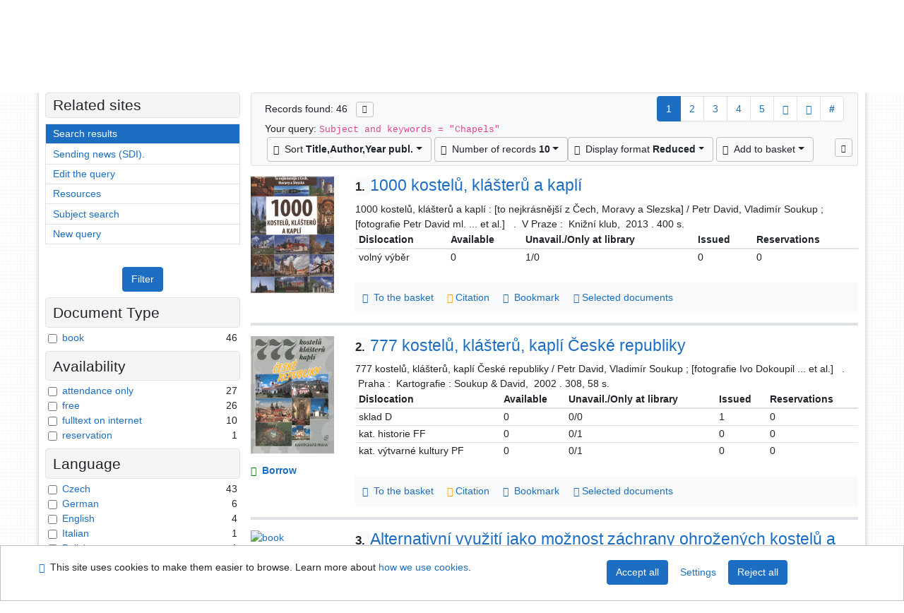

--- FILE ---
content_type: text/html; charset=utf-8
request_url: https://arl.ujep.cz/arl-ujep/en/result/?iset=1&st=ajax&facet=1&_=1769390010135
body_size: 4507
content:
<div id="facets"><form role="search" action="https://arl.ujep.cz/arl-ujep/en/result/" method="get" aria-label="Facet search" class="x"><div><div class="submit"><span><button type="submit" class="btn btn-light btn-sm" name="limits" value="Filter">Filter</button></span></div></div><fieldset class="card mb-1" data-limit="5">
<legend class="card-heading" id="fh-DOCDK">
<span>Document Type</span></legend>
<div id="fp-DOCDK" class="card-body p-1"><ul class="list-group">
<li class="form-check first" data-percentage="100.0%"><input type="checkbox" class="form-check-input" id="facDOCDK1" name="limv_DOCDK" value="book"><span class="item"><label for="facDOCDK1" class="form-check-label"><a href="https://arl.ujep.cz/arl-ujep/en/result/?field=SUBJECT&amp;term=%22%5EChapels%5E%22&amp;qt=facet&amp;src=ujep_us_cat&amp;limv_DOCDK=book" rel="nofollow" title="Filter in: book" aria-label="Filter in: book">book</a></label>
</span> <span class="count float-right">46</span></li></ul>
<div class="more-block" data-txt-more="More" data-txt-moretitle="View more items" data-txt-fewer="Fewer" data-txt-fewertitle="View fewer items"></div></div></fieldset>
<fieldset class="card mb-1" data-limit="5">
<legend class="card-heading" id="fh-AVAIL">
<span>Availability</span></legend>
<div id="fp-AVAIL" class="card-body p-1"><ul class="list-group">
<li class="form-check first" data-percentage="58.7%"><input type="checkbox" class="form-check-input" id="facAVAIL1" name="limv_AVAIL" value="p"><span class="item"><label for="facAVAIL1" class="form-check-label"><a href="https://arl.ujep.cz/arl-ujep/en/result/?field=SUBJECT&amp;term=%22%5EChapels%5E%22&amp;qt=facet&amp;src=ujep_us_cat&amp;limv_AVAIL=p" rel="nofollow" title="Filter in: attendance only" aria-label="Filter in: attendance only">attendance only</a></label>
</span> <span class="count float-right">27</span></li><li class="form-check x" data-percentage="56.5%"><input type="checkbox" class="form-check-input" id="facAVAIL2" name="limv_AVAIL" value="f"><span class="item"><label for="facAVAIL2" class="form-check-label"><a href="https://arl.ujep.cz/arl-ujep/en/result/?field=SUBJECT&amp;term=%22%5EChapels%5E%22&amp;qt=facet&amp;src=ujep_us_cat&amp;limv_AVAIL=f" rel="nofollow" title="Filter in: free" aria-label="Filter in: free">free</a></label>
</span> <span class="count float-right">26</span></li><li class="form-check x" data-percentage="21.7%"><input type="checkbox" class="form-check-input" id="facAVAIL3" name="limv_AVAIL" value="i"><span class="item"><label for="facAVAIL3" class="form-check-label"><a href="https://arl.ujep.cz/arl-ujep/en/result/?field=SUBJECT&amp;term=%22%5EChapels%5E%22&amp;qt=facet&amp;src=ujep_us_cat&amp;limv_AVAIL=i" rel="nofollow" title="Filter in: fulltext on internet" aria-label="Filter in: fulltext on internet">fulltext on internet</a></label>
</span> <span class="count float-right">10</span></li><li class="form-check x" data-percentage="2.2%"><input type="checkbox" class="form-check-input" id="facAVAIL4" name="limv_AVAIL" value="r"><span class="item"><label for="facAVAIL4" class="form-check-label"><a href="https://arl.ujep.cz/arl-ujep/en/result/?field=SUBJECT&amp;term=%22%5EChapels%5E%22&amp;qt=facet&amp;src=ujep_us_cat&amp;limv_AVAIL=r" rel="nofollow" title="Filter in: reservation" aria-label="Filter in: reservation">reservation</a></label>
</span> <span class="count float-right">1</span></li></ul>
<div class="more-block" data-txt-more="More" data-txt-moretitle="View more items" data-txt-fewer="Fewer" data-txt-fewertitle="View fewer items"></div></div></fieldset>
<fieldset class="card mb-1" data-limit="5">
<legend class="card-heading" id="fh-LGT">
<span>Language</span></legend>
<div id="fp-LGT" class="card-body p-1"><ul class="list-group">
<li class="form-check first" data-percentage="93.5%"><input type="checkbox" class="form-check-input" id="facLGT1" name="limv_LGT" value="cze"><span class="item"><label for="facLGT1" class="form-check-label"><a href="https://arl.ujep.cz/arl-ujep/en/result/?field=SUBJECT&amp;term=%22%5EChapels%5E%22&amp;qt=facet&amp;src=ujep_us_cat&amp;limv_LGT=cze" rel="nofollow" title="Filter in: Czech" aria-label="Filter in: Czech">Czech</a></label>
</span> <span class="count float-right">43</span></li><li class="form-check x" data-percentage="13.0%"><input type="checkbox" class="form-check-input" id="facLGT2" name="limv_LGT" value="ger"><span class="item"><label for="facLGT2" class="form-check-label"><a href="https://arl.ujep.cz/arl-ujep/en/result/?field=SUBJECT&amp;term=%22%5EChapels%5E%22&amp;qt=facet&amp;src=ujep_us_cat&amp;limv_LGT=ger" rel="nofollow" title="Filter in: German" aria-label="Filter in: German">German</a></label>
</span> <span class="count float-right">6</span></li><li class="form-check x" data-percentage="8.7%"><input type="checkbox" class="form-check-input" id="facLGT3" name="limv_LGT" value="eng"><span class="item"><label for="facLGT3" class="form-check-label"><a href="https://arl.ujep.cz/arl-ujep/en/result/?field=SUBJECT&amp;term=%22%5EChapels%5E%22&amp;qt=facet&amp;src=ujep_us_cat&amp;limv_LGT=eng" rel="nofollow" title="Filter in: English" aria-label="Filter in: English">English</a></label>
</span> <span class="count float-right">4</span></li><li class="form-check x" data-percentage="2.2%"><input type="checkbox" class="form-check-input" id="facLGT4" name="limv_LGT" value="ita"><span class="item"><label for="facLGT4" class="form-check-label"><a href="https://arl.ujep.cz/arl-ujep/en/result/?field=SUBJECT&amp;term=%22%5EChapels%5E%22&amp;qt=facet&amp;src=ujep_us_cat&amp;limv_LGT=ita" rel="nofollow" title="Filter in: Italian" aria-label="Filter in: Italian">Italian</a></label>
</span> <span class="count float-right">1</span></li><li class="form-check x" data-percentage="2.2%"><input type="checkbox" class="form-check-input" id="facLGT5" name="limv_LGT" value="pol"><span class="item"><label for="facLGT5" class="form-check-label"><a href="https://arl.ujep.cz/arl-ujep/en/result/?field=SUBJECT&amp;term=%22%5EChapels%5E%22&amp;qt=facet&amp;src=ujep_us_cat&amp;limv_LGT=pol" rel="nofollow" title="Filter in: Polish" aria-label="Filter in: Polish">Polish</a></label>
</span> <span class="count float-right">1</span></li></ul>
<div class="more-block" data-txt-more="More" data-txt-moretitle="View more items" data-txt-fewer="Fewer" data-txt-fewertitle="View fewer items"></div></div></fieldset>
<fieldset class="card mb-1" data-limit="5">
<legend class="card-heading" id="fh-SUBJECT">
<span>Subject Headings</span></legend>
<div id="fp-SUBJECT" class="card-body p-1"><ul class="list-group">
<li class="form-check first" data-percentage="84.8%"><input type="checkbox" class="form-check-input" id="facSUBJECT1" name="limv_SUBJECT" value="kaple"><span class="item"><label for="facSUBJECT1" class="form-check-label"><a href="https://arl.ujep.cz/arl-ujep/en/result/?field=SUBJECT&amp;term=%22%5EChapels%5E%22&amp;qt=facet&amp;src=ujep_us_cat&amp;limv_SUBJECT=kaple" rel="nofollow" title="Filter in: kaple" aria-label="Filter in: kaple">kaple</a></label>
</span> <span class="count float-right">39</span></li><li class="form-check x" data-percentage="43.5%"><input type="checkbox" class="form-check-input" id="facSUBJECT2" name="limv_SUBJECT" value="kaple česko"><span class="item"><label for="facSUBJECT2" class="form-check-label"><a href="https://arl.ujep.cz/arl-ujep/en/result/?field=SUBJECT&amp;term=%22%5EChapels%5E%22&amp;qt=facet&amp;src=ujep_us_cat&amp;limv_SUBJECT=kaple%20%C4%8Desko" rel="nofollow" title="Filter in: kaple česko" aria-label="Filter in: kaple česko">kaple česko</a></label>
</span> <span class="count float-right">20</span></li><li class="form-check x" data-percentage="23.9%"><input type="checkbox" class="form-check-input" id="facSUBJECT3" name="limv_SUBJECT" value="kostely"><span class="item"><label for="facSUBJECT3" class="form-check-label"><a href="https://arl.ujep.cz/arl-ujep/en/result/?field=SUBJECT&amp;term=%22%5EChapels%5E%22&amp;qt=facet&amp;src=ujep_us_cat&amp;limv_SUBJECT=kostely" rel="nofollow" title="Filter in: kostely" aria-label="Filter in: kostely">kostely</a></label>
</span> <span class="count float-right">11</span></li><li class="form-check x" data-percentage="23.9%"><input type="checkbox" class="form-check-input" id="facSUBJECT4" name="limv_SUBJECT" value="monografie"><span class="item"><label for="facSUBJECT4" class="form-check-label"><a href="https://arl.ujep.cz/arl-ujep/en/result/?field=SUBJECT&amp;term=%22%5EChapels%5E%22&amp;qt=facet&amp;src=ujep_us_cat&amp;limv_SUBJECT=monografie" rel="nofollow" title="Filter in: monografie" aria-label="Filter in: monografie">monografie</a></label>
</span> <span class="count float-right">11</span></li><li class="form-check x" data-percentage="19.6%"><input type="checkbox" class="form-check-input" id="facSUBJECT5" name="limv_SUBJECT" value="průvodce"><span class="item"><label for="facSUBJECT5" class="form-check-label"><a href="https://arl.ujep.cz/arl-ujep/en/result/?field=SUBJECT&amp;term=%22%5EChapels%5E%22&amp;qt=facet&amp;src=ujep_us_cat&amp;limv_SUBJECT=pr%C5%AFvodce" rel="nofollow" title="Filter in: průvodce" aria-label="Filter in: průvodce">průvodce</a></label>
</span> <span class="count float-right">9</span></li><li class="form-check x" data-percentage="17.4%"><input type="checkbox" class="form-check-input" id="facSUBJECT6" name="limv_SUBJECT" value="chapels czechia"><span class="item"><label for="facSUBJECT6" class="form-check-label"><a href="https://arl.ujep.cz/arl-ujep/en/result/?field=SUBJECT&amp;term=%22%5EChapels%5E%22&amp;qt=facet&amp;src=ujep_us_cat&amp;limv_SUBJECT=chapels%20czechia" rel="nofollow" title="Filter in: chapels czechia" aria-label="Filter in: chapels czechia">chapels czechia</a></label>
</span> <span class="count float-right">8</span></li><li class="form-check x" data-percentage="17.4%"><input type="checkbox" class="form-check-input" id="facSUBJECT7" name="limv_SUBJECT" value="umělecká výzdoba"><span class="item"><label for="facSUBJECT7" class="form-check-label"><a href="https://arl.ujep.cz/arl-ujep/en/result/?field=SUBJECT&amp;term=%22%5EChapels%5E%22&amp;qt=facet&amp;src=ujep_us_cat&amp;limv_SUBJECT=um%C4%9Bleck%C3%A1%20v%C3%BDzdoba" rel="nofollow" title="Filter in: umělecká výzdoba" aria-label="Filter in: umělecká výzdoba">umělecká výzdoba</a></label>
</span> <span class="count float-right">8</span></li><li class="form-check x" data-percentage="15.2%"><input type="checkbox" class="form-check-input" id="facSUBJECT8" name="limv_SUBJECT" value="katolické kostely"><span class="item"><label for="facSUBJECT8" class="form-check-label"><a href="https://arl.ujep.cz/arl-ujep/en/result/?field=SUBJECT&amp;term=%22%5EChapels%5E%22&amp;qt=facet&amp;src=ujep_us_cat&amp;limv_SUBJECT=katolick%C3%A9%20kostely" rel="nofollow" title="Filter in: katolické kostely" aria-label="Filter in: katolické kostely">katolické kostely</a></label>
</span> <span class="count float-right">7</span></li><li class="form-check x" data-percentage="15.2%"><input type="checkbox" class="form-check-input" id="facSUBJECT9" name="limv_SUBJECT" value="katolické kostely česko"><span class="item"><label for="facSUBJECT9" class="form-check-label"><a href="https://arl.ujep.cz/arl-ujep/en/result/?field=SUBJECT&amp;term=%22%5EChapels%5E%22&amp;qt=facet&amp;src=ujep_us_cat&amp;limv_SUBJECT=katolick%C3%A9%20kostely%20%C4%8Desko" rel="nofollow" title="Filter in: katolické kostely česko" aria-label="Filter in: katolické kostely česko">katolické kostely česko</a></label>
</span> <span class="count float-right">7</span></li><li class="form-check x" data-percentage="13.0%"><input type="checkbox" class="form-check-input" id="facSUBJECT10" name="limv_SUBJECT" value="monographs"><span class="item"><label for="facSUBJECT10" class="form-check-label"><a href="https://arl.ujep.cz/arl-ujep/en/result/?field=SUBJECT&amp;term=%22%5EChapels%5E%22&amp;qt=facet&amp;src=ujep_us_cat&amp;limv_SUBJECT=monographs" rel="nofollow" title="Filter in: monographs" aria-label="Filter in: monographs">monographs</a></label>
</span> <span class="count float-right">6</span></li><li class="form-check x" data-percentage="10.9%"><input type="checkbox" class="form-check-input" id="facSUBJECT11" name="limv_SUBJECT" value="catholic churches czechia"><span class="item"><label for="facSUBJECT11" class="form-check-label"><a href="https://arl.ujep.cz/arl-ujep/en/result/?field=SUBJECT&amp;term=%22%5EChapels%5E%22&amp;qt=facet&amp;src=ujep_us_cat&amp;limv_SUBJECT=catholic%20churches%20czechia" rel="nofollow" title="Filter in: catholic churches czechia" aria-label="Filter in: catholic churches czechia">catholic churches czechia</a></label>
</span> <span class="count float-right">5</span></li><li class="form-check x" data-percentage="10.9%"><input type="checkbox" class="form-check-input" id="facSUBJECT12" name="limv_SUBJECT" value="chapels czech republic"><span class="item"><label for="facSUBJECT12" class="form-check-label"><a href="https://arl.ujep.cz/arl-ujep/en/result/?field=SUBJECT&amp;term=%22%5EChapels%5E%22&amp;qt=facet&amp;src=ujep_us_cat&amp;limv_SUBJECT=chapels%20czech%20republic" rel="nofollow" title="Filter in: chapels czech republic" aria-label="Filter in: chapels czech republic">chapels czech republic</a></label>
</span> <span class="count float-right">5</span></li><li class="form-check x" data-percentage="10.9%"><input type="checkbox" class="form-check-input" id="facSUBJECT13" name="limv_SUBJECT" value="církevní památky"><span class="item"><label for="facSUBJECT13" class="form-check-label"><a href="https://arl.ujep.cz/arl-ujep/en/result/?field=SUBJECT&amp;term=%22%5EChapels%5E%22&amp;qt=facet&amp;src=ujep_us_cat&amp;limv_SUBJECT=c%C3%ADrkevn%C3%AD%20pam%C3%A1tky" rel="nofollow" title="Filter in: církevní památky" aria-label="Filter in: církevní památky">církevní památky</a></label>
</span> <span class="count float-right">5</span></li><li class="form-check x" data-percentage="10.9%"><input type="checkbox" class="form-check-input" id="facSUBJECT14" name="limv_SUBJECT" value="guidebooks"><span class="item"><label for="facSUBJECT14" class="form-check-label"><a href="https://arl.ujep.cz/arl-ujep/en/result/?field=SUBJECT&amp;term=%22%5EChapels%5E%22&amp;qt=facet&amp;src=ujep_us_cat&amp;limv_SUBJECT=guidebooks" rel="nofollow" title="Filter in: guidebooks" aria-label="Filter in: guidebooks">guidebooks</a></label>
</span> <span class="count float-right">5</span></li><li class="form-check x" data-percentage="10.9%"><input type="checkbox" class="form-check-input" id="facSUBJECT15" name="limv_SUBJECT" value="kostely česko"><span class="item"><label for="facSUBJECT15" class="form-check-label"><a href="https://arl.ujep.cz/arl-ujep/en/result/?field=SUBJECT&amp;term=%22%5EChapels%5E%22&amp;qt=facet&amp;src=ujep_us_cat&amp;limv_SUBJECT=kostely%20%C4%8Desko" rel="nofollow" title="Filter in: kostely česko" aria-label="Filter in: kostely česko">kostely česko</a></label>
</span> <span class="count float-right">5</span></li><li class="form-check x" data-percentage="10.9%"><input type="checkbox" class="form-check-input" id="facSUBJECT16" name="limv_SUBJECT" value="praha (česko)"><span class="item"><label for="facSUBJECT16" class="form-check-label"><a href="https://arl.ujep.cz/arl-ujep/en/result/?field=SUBJECT&amp;term=%22%5EChapels%5E%22&amp;qt=facet&amp;src=ujep_us_cat&amp;limv_SUBJECT=praha%20(%C4%8Desko)" rel="nofollow" title="Filter in: praha (česko)" aria-label="Filter in: praha (česko)">praha (česko)</a></label>
</span> <span class="count float-right">5</span></li><li class="form-check x" data-percentage="10.9%"><input type="checkbox" class="form-check-input" id="facSUBJECT17" name="limv_SUBJECT" value="přehledy"><span class="item"><label for="facSUBJECT17" class="form-check-label"><a href="https://arl.ujep.cz/arl-ujep/en/result/?field=SUBJECT&amp;term=%22%5EChapels%5E%22&amp;qt=facet&amp;src=ujep_us_cat&amp;limv_SUBJECT=p%C5%99ehledy" rel="nofollow" title="Filter in: přehledy" aria-label="Filter in: přehledy">přehledy</a></label>
</span> <span class="count float-right">5</span></li><li class="form-check x" data-percentage="10.9%"><input type="checkbox" class="form-check-input" id="facSUBJECT18" name="limv_SUBJECT" value="sakrální architektura"><span class="item"><label for="facSUBJECT18" class="form-check-label"><a href="https://arl.ujep.cz/arl-ujep/en/result/?field=SUBJECT&amp;term=%22%5EChapels%5E%22&amp;qt=facet&amp;src=ujep_us_cat&amp;limv_SUBJECT=sakr%C3%A1ln%C3%AD%20architektura" rel="nofollow" title="Filter in: sakrální architektura" aria-label="Filter in: sakrální architektura">sakrální architektura</a></label>
</span> <span class="count float-right">5</span></li><li class="form-check x" data-percentage="8.7%"><input type="checkbox" class="form-check-input" id="facSUBJECT19" name="limv_SUBJECT" value="architektonické památky"><span class="item"><label for="facSUBJECT19" class="form-check-label"><a href="https://arl.ujep.cz/arl-ujep/en/result/?field=SUBJECT&amp;term=%22%5EChapels%5E%22&amp;qt=facet&amp;src=ujep_us_cat&amp;limv_SUBJECT=architektonick%C3%A9%20pam%C3%A1tky" rel="nofollow" title="Filter in: architektonické památky" aria-label="Filter in: architektonické památky">architektonické památky</a></label>
</span> <span class="count float-right">4</span></li><li class="form-check x" data-percentage="8.7%"><input type="checkbox" class="form-check-input" id="facSUBJECT20" name="limv_SUBJECT" value="churches czechia"><span class="item"><label for="facSUBJECT20" class="form-check-label"><a href="https://arl.ujep.cz/arl-ujep/en/result/?field=SUBJECT&amp;term=%22%5EChapels%5E%22&amp;qt=facet&amp;src=ujep_us_cat&amp;limv_SUBJECT=churches%20czechia" rel="nofollow" title="Filter in: churches czechia" aria-label="Filter in: churches czechia">churches czechia</a></label>
</span> <span class="count float-right">4</span></li></ul>
<div class="more-block" data-txt-more="More" data-txt-moretitle="View more items" data-txt-fewer="Fewer" data-txt-fewertitle="View fewer items"></div></div></fieldset>
<fieldset class="card mb-1" data-limit="5">
<legend class="card-heading" id="fh-AUP">
<span>Author</span></legend>
<div id="fp-AUP" class="card-body p-1"><ul class="list-group">
<li class="form-check first" data-percentage="4.3%"><input type="checkbox" class="form-check-input" id="facAUP1" name="limv_AUP" value="balajka petr 1958-"><span class="item"><label for="facAUP1" class="form-check-label"><a href="https://arl.ujep.cz/arl-ujep/en/result/?field=SUBJECT&amp;term=%22%5EChapels%5E%22&amp;qt=facet&amp;src=ujep_us_cat&amp;limv_AUP=balajka%20petr%201958-" rel="nofollow" title="Filter in: Balajka Petr 1958-" aria-label="Filter in: Balajka Petr 1958-">Balajka Petr 1958-</a></label>
</span> <span class="count float-right">2</span></li><li class="form-check x" data-percentage="4.3%"><input type="checkbox" class="form-check-input" id="facAUP2" name="limv_AUP" value="bařinka michal 1989-"><span class="item"><label for="facAUP2" class="form-check-label"><a href="https://arl.ujep.cz/arl-ujep/en/result/?field=SUBJECT&amp;term=%22%5EChapels%5E%22&amp;qt=facet&amp;src=ujep_us_cat&amp;limv_AUP=ba%C5%99inka%20michal%201989-" rel="nofollow" title="Filter in: Bařinka Michal 1989-" aria-label="Filter in: Bařinka Michal 1989-">Bařinka Michal 1989-</a></label>
</span> <span class="count float-right">2</span></li><li class="form-check x" data-percentage="4.3%"><input type="checkbox" class="form-check-input" id="facAUP3" name="limv_AUP" value="belisová natalie 1960-"><span class="item"><label for="facAUP3" class="form-check-label"><a href="https://arl.ujep.cz/arl-ujep/en/result/?field=SUBJECT&amp;term=%22%5EChapels%5E%22&amp;qt=facet&amp;src=ujep_us_cat&amp;limv_AUP=belisov%C3%A1%20natalie%201960-" rel="nofollow" title="Filter in: Belisová Natalie 1960-" aria-label="Filter in: Belisová Natalie 1960-">Belisová Natalie 1960-</a></label>
</span> <span class="count float-right">2</span></li><li class="form-check x" data-percentage="4.3%"><input type="checkbox" class="form-check-input" id="facAUP4" name="limv_AUP" value="david petr 1949-"><span class="item"><label for="facAUP4" class="form-check-label"><a href="https://arl.ujep.cz/arl-ujep/en/result/?field=SUBJECT&amp;term=%22%5EChapels%5E%22&amp;qt=facet&amp;src=ujep_us_cat&amp;limv_AUP=david%20petr%201949-" rel="nofollow" title="Filter in: David Petr 1949-" aria-label="Filter in: David Petr 1949-">David Petr 1949-</a></label>
</span> <span class="count float-right">2</span></li><li class="form-check x" data-percentage="4.3%"><input type="checkbox" class="form-check-input" id="facAUP5" name="limv_AUP" value="fajt jiří 1960-"><span class="item"><label for="facAUP5" class="form-check-label"><a href="https://arl.ujep.cz/arl-ujep/en/result/?field=SUBJECT&amp;term=%22%5EChapels%5E%22&amp;qt=facet&amp;src=ujep_us_cat&amp;limv_AUP=fajt%20ji%C5%99%C3%AD%201960-" rel="nofollow" title="Filter in: Fajt Jiří 1960-" aria-label="Filter in: Fajt Jiří 1960-">Fajt Jiří 1960-</a></label>
</span> <span class="count float-right">2</span></li><li class="form-check x" data-percentage="4.3%"><input type="checkbox" class="form-check-input" id="facAUP6" name="limv_AUP" value="honys vít 1963-"><span class="item"><label for="facAUP6" class="form-check-label"><a href="https://arl.ujep.cz/arl-ujep/en/result/?field=SUBJECT&amp;term=%22%5EChapels%5E%22&amp;qt=facet&amp;src=ujep_us_cat&amp;limv_AUP=honys%20v%C3%ADt%201963-" rel="nofollow" title="Filter in: Honys Vít 1963-" aria-label="Filter in: Honys Vít 1963-">Honys Vít 1963-</a></label>
</span> <span class="count float-right">2</span></li><li class="form-check x" data-percentage="4.3%"><input type="checkbox" class="form-check-input" id="facAUP7" name="limv_AUP" value="kubiček alois 1887-1970"><span class="item"><label for="facAUP7" class="form-check-label"><a href="https://arl.ujep.cz/arl-ujep/en/result/?field=SUBJECT&amp;term=%22%5EChapels%5E%22&amp;qt=facet&amp;src=ujep_us_cat&amp;limv_AUP=kubi%C4%8Dek%20alois%201887-1970" rel="nofollow" title="Filter in: Kubiček Alois 1887-1970" aria-label="Filter in: Kubiček Alois 1887-1970">Kubiček Alois 1887-1970</a></label>
</span> <span class="count float-right">2</span></li><li class="form-check x" data-percentage="4.3%"><input type="checkbox" class="form-check-input" id="facAUP8" name="limv_AUP" value="prokůpek bohumír 1954-2008"><span class="item"><label for="facAUP8" class="form-check-label"><a href="https://arl.ujep.cz/arl-ujep/en/result/?field=SUBJECT&amp;term=%22%5EChapels%5E%22&amp;qt=facet&amp;src=ujep_us_cat&amp;limv_AUP=prok%C5%AFpek%20bohum%C3%ADr%201954-2008" rel="nofollow" title="Filter in: Prokůpek Bohumír 1954-2008" aria-label="Filter in: Prokůpek Bohumír 1954-2008">Prokůpek Bohumír 1954-2008</a></label>
</span> <span class="count float-right">2</span></li><li class="form-check x" data-percentage="4.3%"><input type="checkbox" class="form-check-input" id="facAUP9" name="limv_AUP" value="pátek jakub"><span class="item"><label for="facAUP9" class="form-check-label"><a href="https://arl.ujep.cz/arl-ujep/en/result/?field=SUBJECT&amp;term=%22%5EChapels%5E%22&amp;qt=facet&amp;src=ujep_us_cat&amp;limv_AUP=p%C3%A1tek%20jakub" rel="nofollow" title="Filter in: Pátek Jakub" aria-label="Filter in: Pátek Jakub">Pátek Jakub</a></label>
</span> <span class="count float-right">2</span></li><li class="form-check x" data-percentage="4.3%"><input type="checkbox" class="form-check-input" id="facAUP10" name="limv_AUP" value="soukup vladimír 1949-"><span class="item"><label for="facAUP10" class="form-check-label"><a href="https://arl.ujep.cz/arl-ujep/en/result/?field=SUBJECT&amp;term=%22%5EChapels%5E%22&amp;qt=facet&amp;src=ujep_us_cat&amp;limv_AUP=soukup%20vladim%C3%ADr%201949-" rel="nofollow" title="Filter in: Soukup Vladimír 1949-" aria-label="Filter in: Soukup Vladimír 1949-">Soukup Vladimír 1949-</a></label>
</span> <span class="count float-right">2</span></li><li class="form-check x" data-percentage="4.3%"><input type="checkbox" class="form-check-input" id="facAUP11" name="limv_AUP" value="veselý evžen"><span class="item"><label for="facAUP11" class="form-check-label"><a href="https://arl.ujep.cz/arl-ujep/en/result/?field=SUBJECT&amp;term=%22%5EChapels%5E%22&amp;qt=facet&amp;src=ujep_us_cat&amp;limv_AUP=vesel%C3%BD%20ev%C5%BEen" rel="nofollow" title="Filter in: Veselý Evžen" aria-label="Filter in: Veselý Evžen">Veselý Evžen</a></label>
</span> <span class="count float-right">2</span></li><li class="form-check x" data-percentage="4.3%"><input type="checkbox" class="form-check-input" id="facAUP12" name="limv_AUP" value="záruba františek 1977-"><span class="item"><label for="facAUP12" class="form-check-label"><a href="https://arl.ujep.cz/arl-ujep/en/result/?field=SUBJECT&amp;term=%22%5EChapels%5E%22&amp;qt=facet&amp;src=ujep_us_cat&amp;limv_AUP=z%C3%A1ruba%20franti%C5%A1ek%201977-" rel="nofollow" title="Filter in: Záruba František 1977-" aria-label="Filter in: Záruba František 1977-">Záruba František 1977-</a></label>
</span> <span class="count float-right">2</span></li><li class="form-check x" data-percentage="2.2%"><input type="checkbox" class="form-check-input" id="facAUP13" name="limv_AUP" value="adamczyk irena"><span class="item"><label for="facAUP13" class="form-check-label"><a href="https://arl.ujep.cz/arl-ujep/en/result/?field=SUBJECT&amp;term=%22%5EChapels%5E%22&amp;qt=facet&amp;src=ujep_us_cat&amp;limv_AUP=adamczyk%20irena" rel="nofollow" title="Filter in: Adamczyk Irena" aria-label="Filter in: Adamczyk Irena">Adamczyk Irena</a></label>
</span> <span class="count float-right">1</span></li><li class="form-check x" data-percentage="2.2%"><input type="checkbox" class="form-check-input" id="facAUP14" name="limv_AUP" value="bartůňková lucie"><span class="item"><label for="facAUP14" class="form-check-label"><a href="https://arl.ujep.cz/arl-ujep/en/result/?field=SUBJECT&amp;term=%22%5EChapels%5E%22&amp;qt=facet&amp;src=ujep_us_cat&amp;limv_AUP=bart%C5%AF%C5%88kov%C3%A1%20lucie" rel="nofollow" title="Filter in: Bartůňková Lucie" aria-label="Filter in: Bartůňková Lucie">Bartůňková Lucie</a></label>
</span> <span class="count float-right">1</span></li><li class="form-check x" data-percentage="2.2%"><input type="checkbox" class="form-check-input" id="facAUP15" name="limv_AUP" value="beran petr 1952-"><span class="item"><label for="facAUP15" class="form-check-label"><a href="https://arl.ujep.cz/arl-ujep/en/result/?field=SUBJECT&amp;term=%22%5EChapels%5E%22&amp;qt=facet&amp;src=ujep_us_cat&amp;limv_AUP=beran%20petr%201952-" rel="nofollow" title="Filter in: Beran Petr 1952-" aria-label="Filter in: Beran Petr 1952-">Beran Petr 1952-</a></label>
</span> <span class="count float-right">1</span></li><li class="form-check x" data-percentage="2.2%"><input type="checkbox" class="form-check-input" id="facAUP16" name="limv_AUP" value="bláha jan d. 1981-"><span class="item"><label for="facAUP16" class="form-check-label"><a href="https://arl.ujep.cz/arl-ujep/en/result/?field=SUBJECT&amp;term=%22%5EChapels%5E%22&amp;qt=facet&amp;src=ujep_us_cat&amp;limv_AUP=bl%C3%A1ha%20jan%20d.%201981-" rel="nofollow" title="Filter in: Bláha Jan D. 1981-" aria-label="Filter in: Bláha Jan D. 1981-">Bláha Jan D. 1981-</a></label>
</span> <span class="count float-right">1</span></li><li class="form-check x" data-percentage="2.2%"><input type="checkbox" class="form-check-input" id="facAUP17" name="limv_AUP" value="branna wiesława 1953-"><span class="item"><label for="facAUP17" class="form-check-label"><a href="https://arl.ujep.cz/arl-ujep/en/result/?field=SUBJECT&amp;term=%22%5EChapels%5E%22&amp;qt=facet&amp;src=ujep_us_cat&amp;limv_AUP=branna%20wies%C5%82awa%201953-" rel="nofollow" title="Filter in: Branna Wiesława 1953-" aria-label="Filter in: Branna Wiesława 1953-">Branna Wiesława 1953-</a></label>
</span> <span class="count float-right">1</span></li><li class="form-check x" data-percentage="2.2%"><input type="checkbox" class="form-check-input" id="facAUP18" name="limv_AUP" value="brůžková jana 1975-"><span class="item"><label for="facAUP18" class="form-check-label"><a href="https://arl.ujep.cz/arl-ujep/en/result/?field=SUBJECT&amp;term=%22%5EChapels%5E%22&amp;qt=facet&amp;src=ujep_us_cat&amp;limv_AUP=br%C5%AF%C5%BEkov%C3%A1%20jana%201975-" rel="nofollow" title="Filter in: Brůžková Jana 1975-" aria-label="Filter in: Brůžková Jana 1975-">Brůžková Jana 1975-</a></label>
</span> <span class="count float-right">1</span></li><li class="form-check x" data-percentage="2.2%"><input type="checkbox" class="form-check-input" id="facAUP19" name="limv_AUP" value="bukačová irena 1949-"><span class="item"><label for="facAUP19" class="form-check-label"><a href="https://arl.ujep.cz/arl-ujep/en/result/?field=SUBJECT&amp;term=%22%5EChapels%5E%22&amp;qt=facet&amp;src=ujep_us_cat&amp;limv_AUP=buka%C4%8Dov%C3%A1%20irena%201949-" rel="nofollow" title="Filter in: Bukačová Irena 1949-" aria-label="Filter in: Bukačová Irena 1949-">Bukačová Irena 1949-</a></label>
</span> <span class="count float-right">1</span></li><li class="form-check x" data-percentage="2.2%"><input type="checkbox" class="form-check-input" id="facAUP20" name="limv_AUP" value="bukovský jan 1930-"><span class="item"><label for="facAUP20" class="form-check-label"><a href="https://arl.ujep.cz/arl-ujep/en/result/?field=SUBJECT&amp;term=%22%5EChapels%5E%22&amp;qt=facet&amp;src=ujep_us_cat&amp;limv_AUP=bukovsk%C3%BD%20jan%201930-" rel="nofollow" title="Filter in: Bukovský Jan 1930-" aria-label="Filter in: Bukovský Jan 1930-">Bukovský Jan 1930-</a></label>
</span> <span class="count float-right">1</span></li></ul>
<div class="more-block" data-txt-more="More" data-txt-moretitle="View more items" data-txt-fewer="Fewer" data-txt-fewertitle="View fewer items"></div></div></fieldset>
<fieldset class="card mb-1" data-limit="5">
<legend class="card-heading" id="fh-COUNTRY">
<span>Country</span></legend>
<div id="fp-COUNTRY" class="card-body p-1"><ul class="list-group">
<li class="form-check first" data-percentage="97.8%"><input type="checkbox" class="form-check-input" id="facCOUNTRY1" name="limv_COUNTRY" value="xr"><span class="item"><label for="facCOUNTRY1" class="form-check-label"><a href="https://arl.ujep.cz/arl-ujep/en/result/?field=SUBJECT&amp;term=%22%5EChapels%5E%22&amp;qt=facet&amp;src=ujep_us_cat&amp;limv_COUNTRY=xr" rel="nofollow" title="Filter in: Czech Republic" aria-label="Filter in: Czech Republic">Czech Republic</a></label>
</span> <span class="count float-right">45</span></li><li class="form-check x" data-percentage="2.2%"><input type="checkbox" class="form-check-input" id="facCOUNTRY2" name="limv_COUNTRY" value="gw"><span class="item"><label for="facCOUNTRY2" class="form-check-label"><a href="https://arl.ujep.cz/arl-ujep/en/result/?field=SUBJECT&amp;term=%22%5EChapels%5E%22&amp;qt=facet&amp;src=ujep_us_cat&amp;limv_COUNTRY=gw" rel="nofollow" title="Filter in: Germany" aria-label="Filter in: Germany">Germany</a></label>
</span> <span class="count float-right">1</span></li></ul>
<div class="more-block" data-txt-more="More" data-txt-moretitle="View more items" data-txt-fewer="Fewer" data-txt-fewertitle="View fewer items"></div></div></fieldset>
<fieldset class="card mb-1" data-limit="5">
<legend class="card-heading" id="fh-PUBL">
<span>Publisher</span></legend>
<div id="fp-PUBL" class="card-body p-1"><ul class="list-group">
<li class="form-check first" data-percentage="4.3%"><input type="checkbox" class="form-check-input" id="facPUBL1" name="limv_PUBL" value="asco"><span class="item"><label for="facPUBL1" class="form-check-label"><a href="https://arl.ujep.cz/arl-ujep/en/result/?field=SUBJECT&amp;term=%22%5EChapels%5E%22&amp;qt=facet&amp;src=ujep_us_cat&amp;limv_PUBL=asco" rel="nofollow" title="Filter in: asco" aria-label="Filter in: asco">asco</a></label>
</span> <span class="count float-right">2</span></li><li class="form-check x" data-percentage="4.3%"><input type="checkbox" class="form-check-input" id="facPUBL2" name="limv_PUBL" value="libri"><span class="item"><label for="facPUBL2" class="form-check-label"><a href="https://arl.ujep.cz/arl-ujep/en/result/?field=SUBJECT&amp;term=%22%5EChapels%5E%22&amp;qt=facet&amp;src=ujep_us_cat&amp;limv_PUBL=libri" rel="nofollow" title="Filter in: libri" aria-label="Filter in: libri">libri</a></label>
</span> <span class="count float-right">2</span></li><li class="form-check x" data-percentage="4.3%"><input type="checkbox" class="form-check-input" id="facPUBL3" name="limv_PUBL" value="státní nakladatelství krásné literatury, hudby a umění"><span class="item"><label for="facPUBL3" class="form-check-label"><a href="https://arl.ujep.cz/arl-ujep/en/result/?field=SUBJECT&amp;term=%22%5EChapels%5E%22&amp;qt=facet&amp;src=ujep_us_cat&amp;limv_PUBL=st%C3%A1tn%C3%AD%20nakladatelstv%C3%AD%20kr%C3%A1sn%C3%A9%20literatury%2C%20hudby%20a%20um%C4%9Bn%C3%AD" rel="nofollow" title="Filter in: státní nakladatelství krásné literatury, hudby a umění" aria-label="Filter in: státní nakladatelství krásné literatury, hudby a umění">státní nakladatelství krásné literatury, hudby a umění</a></label>
</span> <span class="count float-right">2</span></li><li class="form-check x" data-percentage="4.3%"><input type="checkbox" class="form-check-input" id="facPUBL4" name="limv_PUBL" value="vlastním nákladem"><span class="item"><label for="facPUBL4" class="form-check-label"><a href="https://arl.ujep.cz/arl-ujep/en/result/?field=SUBJECT&amp;term=%22%5EChapels%5E%22&amp;qt=facet&amp;src=ujep_us_cat&amp;limv_PUBL=vlastn%C3%ADm%20n%C3%A1kladem" rel="nofollow" title="Filter in: vlastním nákladem" aria-label="Filter in: vlastním nákladem">vlastním nákladem</a></label>
</span> <span class="count float-right">2</span></li><li class="form-check x" data-percentage="2.2%"><input type="checkbox" class="form-check-input" id="facPUBL5" name="limv_PUBL" value="(mladá fronta)"><span class="item"><label for="facPUBL5" class="form-check-label"><a href="https://arl.ujep.cz/arl-ujep/en/result/?field=SUBJECT&amp;term=%22%5EChapels%5E%22&amp;qt=facet&amp;src=ujep_us_cat&amp;limv_PUBL=(mlad%C3%A1%20fronta)" rel="nofollow" title="Filter in: (mladá fronta)" aria-label="Filter in: (mladá fronta)">(mladá fronta)</a></label>
</span> <span class="count float-right">1</span></li><li class="form-check x" data-percentage="2.2%"><input type="checkbox" class="form-check-input" id="facPUBL6" name="limv_PUBL" value="academia"><span class="item"><label for="facPUBL6" class="form-check-label"><a href="https://arl.ujep.cz/arl-ujep/en/result/?field=SUBJECT&amp;term=%22%5EChapels%5E%22&amp;qt=facet&amp;src=ujep_us_cat&amp;limv_PUBL=academia" rel="nofollow" title="Filter in: academia" aria-label="Filter in: academia">academia</a></label>
</span> <span class="count float-right">1</span></li><li class="form-check x" data-percentage="2.2%"><input type="checkbox" class="form-check-input" id="facPUBL7" name="limv_PUBL" value="agave"><span class="item"><label for="facPUBL7" class="form-check-label"><a href="https://arl.ujep.cz/arl-ujep/en/result/?field=SUBJECT&amp;term=%22%5EChapels%5E%22&amp;qt=facet&amp;src=ujep_us_cat&amp;limv_PUBL=agave" rel="nofollow" title="Filter in: agave" aria-label="Filter in: agave">agave</a></label>
</span> <span class="count float-right">1</span></li><li class="form-check x" data-percentage="2.2%"><input type="checkbox" class="form-check-input" id="facPUBL8" name="limv_PUBL" value="ars auro prior"><span class="item"><label for="facPUBL8" class="form-check-label"><a href="https://arl.ujep.cz/arl-ujep/en/result/?field=SUBJECT&amp;term=%22%5EChapels%5E%22&amp;qt=facet&amp;src=ujep_us_cat&amp;limv_PUBL=ars%20auro%20prior" rel="nofollow" title="Filter in: ars auro prior" aria-label="Filter in: ars auro prior">ars auro prior</a></label>
</span> <span class="count float-right">1</span></li><li class="form-check x" data-percentage="2.2%"><input type="checkbox" class="form-check-input" id="facPUBL9" name="limv_PUBL" value="ausdruck books"><span class="item"><label for="facPUBL9" class="form-check-label"><a href="https://arl.ujep.cz/arl-ujep/en/result/?field=SUBJECT&amp;term=%22%5EChapels%5E%22&amp;qt=facet&amp;src=ujep_us_cat&amp;limv_PUBL=ausdruck%20books" rel="nofollow" title="Filter in: ausdruck books" aria-label="Filter in: ausdruck books">ausdruck books</a></label>
</span> <span class="count float-right">1</span></li><li class="form-check x" data-percentage="2.2%"><input type="checkbox" class="form-check-input" id="facPUBL10" name="limv_PUBL" value="baset"><span class="item"><label for="facPUBL10" class="form-check-label"><a href="https://arl.ujep.cz/arl-ujep/en/result/?field=SUBJECT&amp;term=%22%5EChapels%5E%22&amp;qt=facet&amp;src=ujep_us_cat&amp;limv_PUBL=baset" rel="nofollow" title="Filter in: baset" aria-label="Filter in: baset">baset</a></label>
</span> <span class="count float-right">1</span></li><li class="form-check x" data-percentage="2.2%"><input type="checkbox" class="form-check-input" id="facPUBL11" name="limv_PUBL" value="chebské muzeum"><span class="item"><label for="facPUBL11" class="form-check-label"><a href="https://arl.ujep.cz/arl-ujep/en/result/?field=SUBJECT&amp;term=%22%5EChapels%5E%22&amp;qt=facet&amp;src=ujep_us_cat&amp;limv_PUBL=chebsk%C3%A9%20muzeum" rel="nofollow" title="Filter in: chebské muzeum" aria-label="Filter in: chebské muzeum">chebské muzeum</a></label>
</span> <span class="count float-right">1</span></li><li class="form-check x" data-percentage="2.2%"><input type="checkbox" class="form-check-input" id="facPUBL12" name="limv_PUBL" value="fhs uk"><span class="item"><label for="facPUBL12" class="form-check-label"><a href="https://arl.ujep.cz/arl-ujep/en/result/?field=SUBJECT&amp;term=%22%5EChapels%5E%22&amp;qt=facet&amp;src=ujep_us_cat&amp;limv_PUBL=fhs%20uk" rel="nofollow" title="Filter in: fhs uk" aria-label="Filter in: fhs uk">fhs uk</a></label>
</span> <span class="count float-right">1</span></li><li class="form-check x" data-percentage="2.2%"><input type="checkbox" class="form-check-input" id="facPUBL13" name="limv_PUBL" value="gymnázium boskovice"><span class="item"><label for="facPUBL13" class="form-check-label"><a href="https://arl.ujep.cz/arl-ujep/en/result/?field=SUBJECT&amp;term=%22%5EChapels%5E%22&amp;qt=facet&amp;src=ujep_us_cat&amp;limv_PUBL=gymn%C3%A1zium%20boskovice" rel="nofollow" title="Filter in: gymnázium boskovice" aria-label="Filter in: gymnázium boskovice">gymnázium boskovice</a></label>
</span> <span class="count float-right">1</span></li><li class="form-check x" data-percentage="2.2%"><input type="checkbox" class="form-check-input" id="facPUBL14" name="limv_PUBL" value="harrassowitz verlag"><span class="item"><label for="facPUBL14" class="form-check-label"><a href="https://arl.ujep.cz/arl-ujep/en/result/?field=SUBJECT&amp;term=%22%5EChapels%5E%22&amp;qt=facet&amp;src=ujep_us_cat&amp;limv_PUBL=harrassowitz%20verlag" rel="nofollow" title="Filter in: harrassowitz verlag" aria-label="Filter in: harrassowitz verlag">harrassowitz verlag</a></label>
</span> <span class="count float-right">1</span></li><li class="form-check x" data-percentage="2.2%"><input type="checkbox" class="form-check-input" id="facPUBL15" name="limv_PUBL" value="historická společnost starý velehrad"><span class="item"><label for="facPUBL15" class="form-check-label"><a href="https://arl.ujep.cz/arl-ujep/en/result/?field=SUBJECT&amp;term=%22%5EChapels%5E%22&amp;qt=facet&amp;src=ujep_us_cat&amp;limv_PUBL=historick%C3%A1%20spole%C4%8Dnost%20star%C3%BD%20velehrad" rel="nofollow" title="Filter in: historická společnost starý velehrad" aria-label="Filter in: historická společnost starý velehrad">historická společnost starý velehrad</a></label>
</span> <span class="count float-right">1</span></li><li class="form-check x" data-percentage="2.2%"><input type="checkbox" class="form-check-input" id="facPUBL16" name="limv_PUBL" value="kalich"><span class="item"><label for="facPUBL16" class="form-check-label"><a href="https://arl.ujep.cz/arl-ujep/en/result/?field=SUBJECT&amp;term=%22%5EChapels%5E%22&amp;qt=facet&amp;src=ujep_us_cat&amp;limv_PUBL=kalich" rel="nofollow" title="Filter in: kalich" aria-label="Filter in: kalich">kalich</a></label>
</span> <span class="count float-right">1</span></li><li class="form-check x" data-percentage="2.2%"><input type="checkbox" class="form-check-input" id="facPUBL17" name="limv_PUBL" value="kartografie"><span class="item"><label for="facPUBL17" class="form-check-label"><a href="https://arl.ujep.cz/arl-ujep/en/result/?field=SUBJECT&amp;term=%22%5EChapels%5E%22&amp;qt=facet&amp;src=ujep_us_cat&amp;limv_PUBL=kartografie" rel="nofollow" title="Filter in: kartografie" aria-label="Filter in: kartografie">kartografie</a></label>
</span> <span class="count float-right">1</span></li><li class="form-check x" data-percentage="2.2%"><input type="checkbox" class="form-check-input" id="facPUBL18" name="limv_PUBL" value="katolická teologická fakulta univerzity karlovy v praze"><span class="item"><label for="facPUBL18" class="form-check-label"><a href="https://arl.ujep.cz/arl-ujep/en/result/?field=SUBJECT&amp;term=%22%5EChapels%5E%22&amp;qt=facet&amp;src=ujep_us_cat&amp;limv_PUBL=katolick%C3%A1%20teologick%C3%A1%20fakulta%20univerzity%20karlovy%20v%20praze" rel="nofollow" title="Filter in: katolická teologická fakulta univerzity karlovy v praze" aria-label="Filter in: katolická teologická fakulta univerzity karlovy v praze">katolická teologická fakulta univerzity karlovy v praze</a></label>
</span> <span class="count float-right">1</span></li><li class="form-check x" data-percentage="2.2%"><input type="checkbox" class="form-check-input" id="facPUBL19" name="limv_PUBL" value="knižní klub"><span class="item"><label for="facPUBL19" class="form-check-label"><a href="https://arl.ujep.cz/arl-ujep/en/result/?field=SUBJECT&amp;term=%22%5EChapels%5E%22&amp;qt=facet&amp;src=ujep_us_cat&amp;limv_PUBL=kni%C5%BEn%C3%AD%20klub" rel="nofollow" title="Filter in: knižní klub" aria-label="Filter in: knižní klub">knižní klub</a></label>
</span> <span class="count float-right">1</span></li><li class="form-check x" data-percentage="2.2%"><input type="checkbox" class="form-check-input" id="facPUBL20" name="limv_PUBL" value="muzeum a galerie severního plzeňska"><span class="item"><label for="facPUBL20" class="form-check-label"><a href="https://arl.ujep.cz/arl-ujep/en/result/?field=SUBJECT&amp;term=%22%5EChapels%5E%22&amp;qt=facet&amp;src=ujep_us_cat&amp;limv_PUBL=muzeum%20a%20galerie%20severn%C3%ADho%20plze%C5%88ska" rel="nofollow" title="Filter in: muzeum a galerie severního plzeňska" aria-label="Filter in: muzeum a galerie severního plzeňska">muzeum a galerie severního plzeňska</a></label>
</span> <span class="count float-right">1</span></li></ul>
<div class="more-block" data-txt-more="More" data-txt-moretitle="View more items" data-txt-fewer="Fewer" data-txt-fewertitle="View fewer items"></div></div></fieldset>
<div class="submit"><input type="hidden" name="field" value="SUBJECT"><input type="hidden" name="term" value="&quot;^Chapels^&quot;"><input type="hidden" name="qt" value="facet"><input type="hidden" name="src" value="ujep_us_cat"><span><button type="submit" class="btn btn-light btn-sm" name="limits" value="Filter">Filter</button></span><input type="hidden" name="op" value="result"></div></form></div><!-- page-total: 0.06 -->
